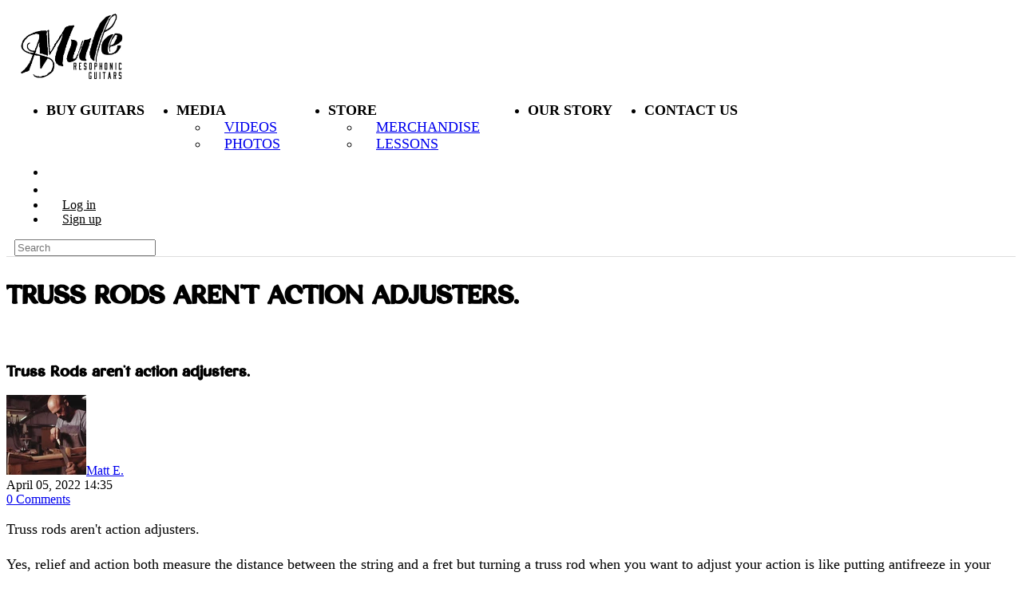

--- FILE ---
content_type: text/html; charset=utf-8
request_url: https://www.muleresophonic.com/articles/2015962-truss-rods-aren-t-action-adjusters
body_size: 8611
content:
<!DOCTYPE html>
<html lang="en" data-theme="51" data-theme-style="light" data-page-template="23">
<head>
  <title>Truss Rods aren't action adjusters. - Mule Resophonic Guitars</title>
    <meta charset="utf-8">
<meta name="viewport" content="width=device-width, initial-scale=1, maximum-scale=1, user-scalable=no">
<meta name="description" content="Handmade Steel Custom Resonator Guitars">
    <link rel="dns-prefetch" href="https://cdn.connectsites.net" /><link rel="preconnect" href="https://cdn.connectsites.net" /><link rel="dns-prefetch" href="https://cdn-assets.connectsites.net" /><link rel="preconnect" href="https://cdn-assets.connectsites.net" />
    <link rel="shortcut icon" href="https://cdn.connectsites.net/user_files/mule/site_assets/000/031/621/original.png?1551894195">
    
    <script src="https://cdn-assets.connectsites.net/assets/vendor-5882bb09a46e6fb47e3753a6e9d0dfc71b5d57477cd28c1570c15389b4995aee.js"></script>
    <script src="https://cdn-assets.connectsites.net/assets/application-51d76d7cc906a74ba2ede464d6478c49520c69f95fb9f5beeb28591f9e052868.js"></script>
    <script src="https://cdn-assets.connectsites.net/assets/header_scroll-ecc59113656b12a693f094afe2bcd8a78cb81d015d385eb678bf88678b0f45cd.js"></script>
    
    <link rel="stylesheet" media="all" href="https://cdn-assets.connectsites.net/assets/vendor-5b5792e32cb3c666b0a9b8652d42be31d115ef8611d489aaefd9924bf953b807.css" />
    <link rel="stylesheet" media="all" href="https://cdn-assets.connectsites.net/assets/application-0496898c76e16d62788e67c4b45bf6e6e8ce80ae947e0008ce4770a84025fb27.css" />
    <link rel="stylesheet" media="all" href="https://cdn-assets.connectsites.net/assets/layout-dfd483cb0210b6f990c7acfac23f770f6127d9d4c007c77ecea446a3b6f05db3.css" />
    <link rel="stylesheet" media="all" href="/themes/51-mule-dev-design.css?v=1737383690_0" data-theme-id="51" />
    
    
    

    <script type='text/javascript'>var tinymce_init = { cache_suffix : "?v=4.7.4-2021101301", menubar : false, statusbar : false, toolbar_items_size : "small", relative_urls : false, convert_urls : false, convert_fonts_to_spans : true, toolbar1 : "bold,italic,underline,|,forecolor,|,bullist,numlist,|,link,growimage,smileys", content_css : "https://cdn-assets.connectsites.net/assets/bootstrap-6bae69a38da1616faef64e5a4aff73ae83471145f182374bc67210c86a355352.css,https://cdn-assets.connectsites.net/assets/grow_bootstrap-c758ada7d94d797c53abd23ffa7da7dea696380d3894ccf44a3d1ef993a675c6.css,https://cdn-assets.connectsites.net/assets/common-4d17261a59798de4161323799f7275e3c4f09aa94484e0d6c31ccbe28dc55f89.css", invalid_elements : "script,iframe,embed,object,div", end_container_on_empty_block : true, mentions : {source: function(query, process, delimiter) { return GROW.mention.source(query, process, delimiter) }, items: 30, insert: function(item) { return GROW.mention.insert(item) }, queryBy: 'display_name', render: function(item) { return GROW.mention.render(item) }, renderDropdown: function(item) { return GROW.mention.renderDropdown(item) }}, browser_spellcheck : true, branding : false, smileys : [[{"shortcut":null,"url":"https://cdn.connectsites.net/static_assets/tinymce/plugins/smileys/img/smiley-cool.gif","title":"cool"},{"shortcut":null,"url":"https://cdn.connectsites.net/static_assets/tinymce/plugins/smileys/img/smiley-cry.gif","title":"cry"},{"shortcut":null,"url":"https://cdn.connectsites.net/static_assets/tinymce/plugins/smileys/img/smiley-embarassed.gif","title":"embarassed"},{"shortcut":null,"url":"https://cdn.connectsites.net/static_assets/tinymce/plugins/smileys/img/smiley-foot-in-mouth.gif","title":"foot-in-mouth"}],[{"shortcut":null,"url":"https://cdn.connectsites.net/static_assets/tinymce/plugins/smileys/img/smiley-frown.gif","title":"frown"},{"shortcut":null,"url":"https://cdn.connectsites.net/static_assets/tinymce/plugins/smileys/img/smiley-innocent.gif","title":"innocent"},{"shortcut":null,"url":"https://cdn.connectsites.net/static_assets/tinymce/plugins/smileys/img/smiley-kiss.gif","title":"kiss"},{"shortcut":null,"url":"https://cdn.connectsites.net/static_assets/tinymce/plugins/smileys/img/smiley-laughing.gif","title":"laughing"}],[{"shortcut":null,"url":"https://cdn.connectsites.net/static_assets/tinymce/plugins/smileys/img/smiley-money-mouth.gif","title":"money-mouth"},{"shortcut":null,"url":"https://cdn.connectsites.net/static_assets/tinymce/plugins/smileys/img/smiley-sealed.gif","title":"sealed"},{"shortcut":null,"url":"https://cdn.connectsites.net/static_assets/tinymce/plugins/smileys/img/smiley-smile.gif","title":"smile"},{"shortcut":null,"url":"https://cdn.connectsites.net/static_assets/tinymce/plugins/smileys/img/smiley-surprised.gif","title":"surprised"}],[{"shortcut":null,"url":"https://cdn.connectsites.net/static_assets/tinymce/plugins/smileys/img/smiley-tongue-out.gif","title":"tongue-out"},{"shortcut":null,"url":"https://cdn.connectsites.net/static_assets/tinymce/plugins/smileys/img/smiley-undecided.gif","title":"undecided"},{"shortcut":null,"url":"https://cdn.connectsites.net/static_assets/tinymce/plugins/smileys/img/smiley-wink.gif","title":"wink"},{"shortcut":null,"url":"https://cdn.connectsites.net/static_assets/tinymce/plugins/smileys/img/smiley-yell.gif","title":"yell"}]] };tinymce_init.mode = 'specific_textareas';
        tinymce_init.editor_selector = 'mceEditor';
        tinymce_init.plugins = 'advlist,autolink,lists,link,growimage,nonbreaking,paste,autoresize,smileys,mention';</script>    <link rel="stylesheet" media="screen" href="https://cdn.connectsites.net/static_assets/leaflet/leaflet.css" />
<link rel="stylesheet" media="screen" href="https://cdn.connectsites.net/static_assets/leaflet/markercluster/dist/MarkerCluster.css" />
<link rel="stylesheet" media="screen" href="https://cdn.connectsites.net/static_assets/leaflet/markercluster/dist/MarkerCluster.Default.css" /><script src="https://cdn.connectsites.net/static_assets/leaflet/leaflet.js"></script>
<script src="https://cdn.connectsites.net/static_assets/leaflet/markercluster/dist/leaflet.markercluster.js"></script>
    

  
  <meta name="csrf-param" content="authenticity_token" />
<meta name="csrf-token" content="i3dUJ6TvQgUNDYbsFgCmH3Oes1OZIk+6LOWDtre8Lf56BKFeumiYYv1njUHzguq7DJZ42TfsCioqofevgimvvA==" />
  

    <meta property="og:title" content="Truss Rods aren&#39;t action adjusters. " />
<meta property="og:type" content="article" />
<meta property="og:url" content="https://www.muleresophonic.com/articles/2015962-truss-rods-aren-t-action-adjusters" />
<meta property="og:image" content="https://cdn.connectsites.net/static_assets/images/default_original_article_image.png?height=1200&width=1200" />
<meta property="og:description" content="Truss rods aren&amp;#39;t action adjusters.  
Yes, relief and action both measure the distance between the string and a fret but turning a truss rod w..." />
<meta property="og:site_name" content="Mule Resophonic Guitars" />
<meta name="twitter:card" content="summary_large_image" />

  
  
</head>


<body id="articles_page" class="public articles_page show mule rewardmusic dynamic-templates theme-51 page-template-23 integrated-user-bar layout_application guest article_truss-rods-aren-t-action-adjusters">
  

  

  

  <div id="outside_header" class="page-template-area" data-title="Outside Header"></div>

  <div id="wrapper" class="page-width-contained page-layout-full header-layout-nav-right page-content-layout-full footer-layout-stacked">
    <header id="site_header" class="page-template-area" data-title="Site Header"><div class="page-template-area-content"><div id="site_logo" class="page-container">
  <a href="/"><img class="logo" alt="Mule Resophonic Guitars" src="https://cdn.connectsites.net/user_files/mule/site_assets/000/047/541/original.png?1683577034&amp;height=640&amp;width=640" /></a>
</div>
<div id="site_nav" class="navbar">
  <div class="navbar-inner">
    <a class="btn btn-navbar" data-toggle="collapse" data-target=".menu_container">
      <span class="icon-bar"></span>
      <span class="icon-bar"></span>
      <span class="icon-bar"></span>
    </a>
    <div class="nav-collapse collapse menu_container page-container">

      <ul id="main-redesign_menu" class="nav nav-pills main-redesign_menu"><li data-menu="22720" class="menu_item_22720"><a title="" href="/products?categories=guitar"><span class="menu_item_display_name">Buy Guitars</span></a></li><li data-menu="22739" class="menu_item_22739 dropdown" name="Media" menu_class="dropdown-menu"><a target="" title="" class="" data-toggle="dropdown" href="#">Media <span class="caret"></span></a><ul class="dropdown-menu" role="menu"><li data-menu="22721" class="menu_item_22721"><a title="" href="/videos"><span class="menu_item_display_name">Videos</span></a></li><li data-menu="22722" class="menu_item_22722"><a title="" href="/photo_albums?content_filter=popular"><span class="menu_item_display_name">Photos</span></a></li></ul></li><li data-menu="22723" class="menu_item_22723 dropdown" name="Store" menu_class="dropdown-menu"><a target="" title="" class="" data-toggle="dropdown" href="#">Store <span class="caret"></span></a><ul class="dropdown-menu" role="menu"><li data-menu="22724" class="menu_item_22724"><a title="" href="/products?categories=merch"><span class="menu_item_display_name">Merchandise</span></a></li><li data-menu="22725" class="menu_item_22725"><a title="" href="/products?categories=lessons"><span class="menu_item_display_name">Lessons</span></a></li></ul></li><li data-menu="22726" class="menu_item_22726"><a title="" data-content-type="Page" data-content-id="1972510" href="/pages/new-start-here"><span class="menu_item_display_name">Our Story</span></a></li><li data-menu="25164" class="menu_item_25164"><a title="" data-content-type="Form" data-content-id="1963546" href="/forms/contact"><span class="menu_item_display_name">Contact Us</span></a></li></ul>
    </div>
  </div>
</div>


  <div id="integrated_user_bar">
    <ul id="user_bar" class="nav">
        <li class="user_cart"></li>
      <li class="user-bar-site-search"><a class="search-toggle" href="#"><i class="fa fa-search" aria-hidden="true"></i></a></li>
      <li class="user_bar_login"><a title="Log in to Mule Resophonic Guitars." rel="nofollow" href="/login"><i class="fa fa-sign-in" aria-hidden="true"></i> <span>Log in</span></a></li>
      <li class="user_bar_signup"><a title="Sign up to Mule Resophonic Guitars." rel="nofollow" href="/signup"><i class="fa fa-user" aria-hidden="true"></i> <span>Sign up</span></a></li>

</ul>

    <div id="site_search" class="search">
  <form class="navbar-search" action="/search" accept-charset="UTF-8" method="get"><input name="utf8" type="hidden" value="&#x2713;" />
    <input type="text" name="q" id="q" class="input-medium search-query" placeholder="Search" maxlength="120" />
</form>    <a class="search-toggle" href="#"><i class="fa fa-times" aria-hidden="true"></i></a>
</div>

  </div>
</div></header>

    <div id="page_header" class="page-template-area" data-title="Page Header"></div>
    <div id="page_content" class="page-template-area" data-title="Page Content"><div class="page-template-area-content">
      <div id="page_title" class="page-template-area" data-title="Page Title"><div class="page-template-area-content">
        <h3 class="page-title">Truss Rods aren&#39;t action adjusters. </h2>
        <div class="page-action"></div>
</div></div>
        <div id="page_navigation" class="page-template-area" data-title="Page Navigation"></div>

      <div id="page_navigation_alt" class="page-template-area" data-title="Page Navigation Alt"></div>
      <div id="content_header" class="page-template-area" data-title="Content Header"></div>
      <div id="content" class="page-template-area" data-title="Content" role="main"><div class="page-template-area-content">
        








<div class="article content-show" id="article_2015962">
  <div id="content_body_header" class="page-template-area" data-title="Content Body Header"></div>

  <h3 class="heading">Truss Rods aren&#39;t action adjusters. </h3>
  

    <div class="content-header-details content-details-row">
      <div class="byline"><img alt="Matt E." class="img-rounded media-object" src="https://cdn.connectsites.net/user_files/mule/profile_photos/007/244/016/original.jpg?1552334338&amp;aspect_ratio=1%3A1&amp;height=100&amp;width=100" loading="lazy" /><a class="user_6925481 quickviewable" href="https://www.muleresophonic.com/users/6925481">Matt E.</a></div>

    <div class="content-details">
      <div class="datestamp smaller-details"><i class="fa fa-calendar" aria-hidden="true"></i> <time datetime="2022-04-05T14:35:00Z" data-format="datetime_at" class="datetime datetime_at">April 05, 2022 14:35</time></div>


      <div class="comments-count item-count smaller-details" data-count="0"><i class="fa fa-comment" aria-hidden="true"></i> <a href="#comments">0 Comments</a></div>

      <div class="content-categories smaller-details"></div>
    </div>

    <div class="content-manage" data-content-type="Article" data-content-id="2015962"><div class="dropdown"><a class="dropdown-toggle" data-toggle="dropdown" href="#"><i class="fa fa-ellipsis-h" aria-hidden="true"></i> <span class="caret"></span></a><ul class="dropdown-menu "></ul></div></div>
  </div>



  <div class="content-primary-media"><figure><div class="content-image"></div></figure></div>

  <div class="content-body"><p>Truss rods aren't action adjusters.&nbsp;&nbsp;</p>
<p>Yes, relief and action both measure the distance between the string and a fret but turning a truss rod when you want to adjust your action is like putting antifreeze in your engine because they are both liquid.</p>
<p>You might feel triggered. Take a breath.&nbsp; Because there's more.&nbsp; Most likely your trusty neighborhood guitar tech misunderstands this. If you want you action raised or lowered and he sets it on his bench and breaks out a trusty 4mm gently grab the guitar, put it in its case and find another repair person.&nbsp;</p>
<p>Relief is the amount of curve in the neck when the first fret is capo'd, the string is pressed at the 12th fret and the relief is MEASURED at the 6th with a set of feeler gauges. It. Must. Be. Measured.&nbsp; This setting is typically around .008. If you start adjusting things without measuring you have no idea whats actually occuring.&nbsp; You cant eyeball this, its too fine a measurement.&nbsp; Our rods adjust opposite of normal, like resos of old, because we need a shorter truss rod slot. Although rare, we aren't the exception.&nbsp; When repair guys are measuring as they go they know what the neck is doing and see this.&nbsp;</p>
<p>If a repair guy cranks on a truss rod and isn't aware the neck is moving the opposite direction, well that just proves that this measurement cant be eyeballed eh? Sometimes when the truss rod is at the max they will finally measure it, find there's "way too much relief" and because they've maxed out the rod there's nothing more that can be done.&nbsp; Except all that relief came from them, the neck is fine, and they've created a freaked out customer.&nbsp;</p>
<p>The relief can usually only be adjusted around another .008 of an inch.That's the thickness of three sheets of paper.&nbsp; And thats at the 6th fret. Because you are curving the neck that measurement gets smaller the further away from the 6th fret you go.&nbsp; &nbsp;So even if you were incorrectly adjusting a truss rod to raise or lower the action, it wont adjust anywhere close to the minimum adjustment of 1/64", which is .016.&nbsp;&nbsp;</p>
<p>To adjust the action of the guitar you have to adjust it at the saddle. ALWAYS.&nbsp; This adjusts the action in a straight line across the whole fingerboard.&nbsp; The "quick fix" of turning a truss rod isn't a fix at all and it's just a way to avoid the work of doing it right.&nbsp;</p>
<p></p>
<p>Here's a video:&nbsp;<a href="https://youtu.be/SAgI1MC2Cqs">https://youtu.be/SAgI1MC2Cqs</a></p>
<p>-Matt</p>
<p></p>

<div class="content-details-inline"></div>

</div>

    <div class="content-footer-details content-details-row">
    <div class="content-details">
          <div id="votes_for_2015962" class="content_votes">
      <div class="vote_form btn-group" data-vote-identifier="Article:2015962"><a class="like btn btn-mini" data-remote="true" rel="nofollow" data-method="post" href="/votes?vote=1&amp;voteable_id=2015962&amp;voteable_type=Article"><i class="fa fa-thumbs-up" aria-hidden="true"></i> Like <span class="vote_count">(1)</span></a><a class="dislike btn btn-mini" data-remote="true" rel="nofollow" data-method="post" href="/votes?vote=0&amp;voteable_id=2015962&amp;voteable_type=Article"><i class="fa fa-thumbs-down" aria-hidden="true"></i> Dislike <span class="vote_count">(0)</span></a></div>
    </div>

      <div class="content-tags smaller-details"></div>
    </div>

    <div class="content-share">
          <div class="btn-group subscribe_icon" id="subscribe_to_2015962"><a class="btn btn-small dropdown-toggle" data-toggle="dropdown" href="#">Follow <span class="caret"></span></a><ul class="dropdown-menu "><li><a title="Truss Rods aren&#39;t action adjusters. " data-remote="true" rel="nofollow" data-method="post" href="/subscriptions?content_id=2015962&amp;subscribable_id=2015962&amp;subscribable_type=Article">Article</a></li><li class="dropdown-header" role="presentation">Posted by:</li><li><a title="Matt E." data-remote="true" rel="nofollow" data-method="post" href="/subscriptions?content_id=2015962&amp;subscribable_id=6925481&amp;subscribable_type=User">Matt E.</a></li><li class="divider users_only"></li><li class="users_only"><a href="/account/subscriptions">Manage Content Notifications</a></li></ul></div>

      &nbsp;<a data-share-page="true" data-content-title="Truss Rods aren&#39;t action adjusters. " data-content-type="Article" data-content-id="2015962" class="btn btn-small btn-danger" href="#"><i class="fa fa-share" aria-hidden="true"></i> Share</a>

    </div>
  </div>




<div id="content_body_footer" class="page-template-area" data-title="Content Body Footer"></div>

<div class="content-comments">
<div class="above_comments">
  
  <div class="clearfix"></div>
</div>

<a name="comments"></a>

<div id="" class="panel boxed comments_box">
  <div class="panel-heading boxed-header clearfix">
    <div class="header pull-left"><i class="fa fa-comment" aria-hidden="true"></i> Comments</div>
    <div class="actions pull-right"></div>
  </div>
  <div class="boxed-content row-fluid">
    
  <div id="comment_form" class="comment_form">
    <div class="well well-small">In an attempt to reduce spam, comments on content older than one year cannot be posted.</div>
</div>



    <div id="article_comments" class="comments">
      
    </div>

  </div>
  <div class="boxed-footer">
    <div class="links pull-right">

      
    </div>
    <div class="clearfix"></div>
  </div>
</div>
</div>




</div>


</div></div>      <div id="content_footer" class="page-template-area" data-title="Content Footer"></div>

      <div id="profile_header" class="page-template-area" data-title="Profile Header"></div>
      <aside id="sidebar" class="page-template-area" data-title="Sidebar"><div class="page-template-area-content"><div class="panel boxed"><div class="panel-heading boxed-header">Related News</div><div class="panel-content boxed-content"><div class="content-collection content-layout layout-column-grid content-item-list" data-page-template="related-content" data-collection-options="{&quot;content_type&quot;:[&quot;Article&quot;],&quot;limit&quot;:4,&quot;max_pages&quot;:false,&quot;similar_content&quot;:&quot;Article_2015962&quot;,&quot;where&quot;:{&quot;site_id&quot;:1535,&quot;searchable&quot;:true,&quot;created_at&quot;:{&quot;gt&quot;:&quot;2025-01-24T01:06:21.655Z&quot;}},&quot;where_not&quot;:{}}"><div class="content-items-wrapper"><div class="content-items">  <div class="article content-item" data-content-type="Article" data-content-id="2020135" data-content-type-title="Article" data-created-at="2025-12-26T19:49:00Z" data-updated-at="2026-01-02T14:58:07Z" data-permalink="christmas-raffle-guitar-winner" id="article_2020135">
    <div class="content-image"><a href="/articles/2020135-christmas-raffle-guitar-winner"><img alt="Christmas Raffle Guitar Winner" loading="lazy" src="https://cdn.connectsites.net/user_files/mule/articles/002/020/135/original.jpeg?1766778570&amp;height=640&amp;width=640" /></a></div>

    <div class="content-body">
      <h4 class="heading"><a href="/articles/2020135-christmas-raffle-guitar-winner">Christmas Raffle Guitar Winner</a></h4>
      

      <div class="byline"><img alt="Matt E." class="img-rounded media-object" src="https://cdn.connectsites.net/user_files/mule/profile_photos/007/244/016/original.jpg?1552334338&amp;aspect_ratio=1%3A1&amp;height=100&amp;width=100" loading="lazy" /><a class="user_6925481 quickviewable" href="https://www.muleresophonic.com/users/6925481">Matt E.</a></div>


        

      <div class="datestamp smaller-details"><time datetime="2025-12-26T19:49:00Z" data-format="timeago" class="datetime timeago">December 26, 2025 19:49</time></div>







      


        <div class="comments-count item-count smaller-details" data-count="3"><i class="fa fa-comment" aria-hidden="true"></i> <a href="/articles/2020135-christmas-raffle-guitar-winner#comments">3 Comments</a></div>

      



        <div class="summary">Michael Foust is the winner of the raffle!
Y’all raised over $30,000 for Gateway to Recovery. Thanks to everyone who participated. <br><br>
https://youtu.be/glDepmZAa3A?si=tIeUH8pomwvmqaUm

matt...</div>
        <a class="read-more" href="/articles/2020135-christmas-raffle-guitar-winner">Read more</a>


      
    </div>

    <div class="content-manage" data-content-type="Article" data-content-id="2020135"><div class="dropdown"><a class="dropdown-toggle" data-toggle="dropdown" href="#"><i class="fa fa-ellipsis-h" aria-hidden="true"></i> <span class="caret"></span></a><ul class="dropdown-menu "></ul></div></div>
</div>  <div class="article content-item" data-content-type="Article" data-content-id="2020182" data-content-type-title="Article" data-created-at="2026-01-21T14:38:00Z" data-permalink="namm" id="article_2020182">
    <div class="content-image"></div>

    <div class="content-body">
      <h4 class="heading"><a href="/articles/2020182-namm">NAMM</a></h4>
      

      <div class="byline"><img alt="Matt E." class="img-rounded media-object" src="https://cdn.connectsites.net/user_files/mule/profile_photos/007/244/016/original.jpg?1552334338&amp;aspect_ratio=1%3A1&amp;height=100&amp;width=100" loading="lazy" /><a class="user_6925481 quickviewable" href="https://www.muleresophonic.com/users/6925481">Matt E.</a></div>


        

      <div class="datestamp smaller-details"><time datetime="2026-01-21T14:38:00Z" data-format="timeago" class="datetime timeago">January 21, 2026 14:38</time></div>







      


        <div class="comments-count item-count smaller-details" data-count="0"><i class="fa fa-comment" aria-hidden="true"></i> <a href="/articles/2020182-namm#comments">0 Comments</a></div>

      



        <div class="summary">It’s always an adventure getting to the NAMM show but we’re here, the crate is here, and we are ready to set up. <br><br>
Come say hi. <br><br>
https://youtube.com/shorts/xqsdbKPl2i0?si=b9UPzn81-y4HhkBO...</div>
        <a class="read-more" href="/articles/2020182-namm">Read more</a>


      
    </div>

    <div class="content-manage" data-content-type="Article" data-content-id="2020182"><div class="dropdown"><a class="dropdown-toggle" data-toggle="dropdown" href="#"><i class="fa fa-ellipsis-h" aria-hidden="true"></i> <span class="caret"></span></a><ul class="dropdown-menu "></ul></div></div>
</div>  <div class="article content-item" data-content-type="Article" data-content-id="2019727" data-content-type-title="Article" data-created-at="2025-07-25T11:02:00Z" data-updated-at="2025-08-24T14:14:27Z" data-permalink="the-guys" id="article_2019727">
    <div class="content-image"><a href="/articles/2019727-the-guys"><img alt="The Guys" loading="lazy" src="https://cdn.connectsites.net/user_files/mule/articles/002/019/727/original.jpeg?1753441377&amp;height=640&amp;width=640" /></a></div>

    <div class="content-body">
      <h4 class="heading"><a href="/articles/2019727-the-guys">The Guys</a></h4>
      

      <div class="byline"><img alt="Matt E." class="img-rounded media-object" src="https://cdn.connectsites.net/user_files/mule/profile_photos/007/244/016/original.jpg?1552334338&amp;aspect_ratio=1%3A1&amp;height=100&amp;width=100" loading="lazy" /><a class="user_6925481 quickviewable" href="https://www.muleresophonic.com/users/6925481">Matt E.</a></div>


        

      <div class="datestamp smaller-details"><time datetime="2025-07-25T11:02:00Z" data-format="timeago" class="datetime timeago">July 25, 2025 11:02</time></div>







      


        <div class="comments-count item-count smaller-details" data-count="2"><i class="fa fa-comment" aria-hidden="true"></i> <a href="/articles/2019727-the-guys#comments">2 Comments</a></div>

      



        <div class="summary">
The question “is handmade stuff better than factory made stuff?” is an overly simplified question. What does “handmade” or “better” mean?
Leaving it at questions like that keeps the questions about “stuff” when buying from...</div>
        <a class="read-more" href="/articles/2019727-the-guys">Read more</a>


      
    </div>

    <div class="content-manage" data-content-type="Article" data-content-id="2019727"><div class="dropdown"><a class="dropdown-toggle" data-toggle="dropdown" href="#"><i class="fa fa-ellipsis-h" aria-hidden="true"></i> <span class="caret"></span></a><ul class="dropdown-menu "></ul></div></div>
</div>  <div class="article content-item" data-content-type="Article" data-content-id="2019935" data-content-type-title="Article" data-created-at="2025-09-27T12:38:00Z" data-updated-at="2025-10-06T12:56:30Z" data-permalink="facing-the-same-direction" id="article_2019935">
    <div class="content-image"><a href="/articles/2019935-facing-the-same-direction"><img alt="Facing the same direction" loading="lazy" src="https://cdn.connectsites.net/user_files/mule/articles/002/019/935/original.jpeg?1758976699&amp;height=640&amp;width=640" /></a></div>

    <div class="content-body">
      <h4 class="heading"><a href="/articles/2019935-facing-the-same-direction">Facing the same direction</a></h4>
      

      <div class="byline"><img alt="Matt E." class="img-rounded media-object" src="https://cdn.connectsites.net/user_files/mule/profile_photos/007/244/016/original.jpg?1552334338&amp;aspect_ratio=1%3A1&amp;height=100&amp;width=100" loading="lazy" /><a class="user_6925481 quickviewable" href="https://www.muleresophonic.com/users/6925481">Matt E.</a></div>


        

      <div class="datestamp smaller-details"><time datetime="2025-09-27T12:38:00Z" data-format="timeago" class="datetime timeago">September 27, 2025 12:38</time></div>







      


        <div class="comments-count item-count smaller-details" data-count="1"><i class="fa fa-comment" aria-hidden="true"></i> <a href="/articles/2019935-facing-the-same-direction#comments">1 Comment</a></div>

      



        <div class="summary">

I was asked in a survey if I thought “handmade guitars are better than mass produced ones”. I said no - hard working people make both. The conversation is preoccupied with the ‘thing’ when it’s really trying to describe...</div>
        <a class="read-more" href="/articles/2019935-facing-the-same-direction">Read more</a>


      
    </div>

    <div class="content-manage" data-content-type="Article" data-content-id="2019935"><div class="dropdown"><a class="dropdown-toggle" data-toggle="dropdown" href="#"><i class="fa fa-ellipsis-h" aria-hidden="true"></i> <span class="caret"></span></a><ul class="dropdown-menu "></ul></div></div>
</div></div></div></div><div class="clearfix"></div></div></div></div></aside>
      <aside id="sidebar_alt" class="page-template-area" data-title="Sidebar Alt"></aside>
</div></div>    <div id="page_footer" class="page-template-area" data-title="Page Footer"></div>

    <footer id="site_footer" class="page-template-area" data-title="Site Footer"><div class="page-template-area-content"><div id="template_section_page_module_3824" class="template-section"><div class="template-section-content">
</div></div>  <div class="footer-row">
    <div class="row-fluid">
  <div id="copyright">
    <div class="copyright_links">
      <a href="/terms_of_use">Terms of Use</a> -
      <a href="/privacy_policy">Privacy Policy</a>
      
       - <a href="mailto:muleresonators@gmail.com">Contact Support</a>
         - <a href="https://www.rewardmusic.com/content-takedown">Copyright Infringement</a>
    </div>
    <div class="clearfix"></div>

    <div class="copyright_date">
      &copy; 2026 Mule Resophonic Guitars
    </div>
  </div>

  

</div>

    
  </div>


</div></footer>
  </div>

  <div id="outside_footer" class="page-template-area" data-title="Outside Footer"></div>

  <div class="bottom-info-area">
    <div id="signup_bar" class="banner alert-block fade in">
  <a class="close" data-dismiss="alert">&#215;</a>

  <div class="signup-form-area">
  <form class="simple_form form-inline-placeholders user-signup" novalidate="novalidate" id="new_user" action="/users" accept-charset="UTF-8" data-remote="true" method="post"><input name="utf8" type="hidden" value="&#x2713;" />    <input type="hidden" name="signup_from" id="signup_from" value="signup_bar" />
    <div class="control-group hidden user_signup_type"><div class="controls"><input class="hidden" type="hidden" value="email" name="user[signup_type]" id="user_signup_type" /></div></div>
    <div class="control-group hidden user_create_member_profile"><div class="controls"><input class="hidden" type="hidden" value="false" name="user[create_member_profile]" id="user_create_member_profile" /></div></div>

    <div class="banner-details">
      <div class="message">
        <h4><a title="Sign up to Mule Resophonic Guitars." rel="nofollow" href="/signup">Sign Up</a></h4>
        <p class="learn-more">Get the latest updates and more.</p>

        
        
      </div>

      <div class="form-input">
        <div class="control-group email required user_email"><label class="email required control-label" for="user_email"><abbr title="required">*</abbr> Email</label><div class="controls"><input class="string email required" required="required" aria-required="true" placeholder="Email" type="email" name="user[email]" id="user_email" /></div></div>
        <a title="Sign up to Mule Resophonic Guitars." rel="nofollow" data-pass-email="true" href="/signup">Become a site community member</a>
      </div>

      <div class="banner-actions">
        <input type="submit" name="commit" value="Sign Up" class="btn btn-primary" data-disable-with="Sign Up" /><div class="spinner" id="signup_spinner" style="display: none;"><i class="fa fa fa-circle-o-notch fa-spin fa-lg fa-fw" aria-hidden="true"></i></div>

        <p class="notice">By clicking Continue, you agree to our <a target="_blank" href="/terms_of_use">Terms of Use</a> and <a target="_blank" href="/privacy_policy">Privacy Policy</a>.</p>
      </div>
    </div>
</form>  </div>
</div>
    <div id="tracking_banner" class="alert-block fade in">
  <a class="close" data-dismiss="alert">&#215;</a>

  <h4>Notice</h4>

  <div class="banner-details">
    <div class="message">
        Our site uses cookies to enhance your experience and understand how you use our site. By continuing to browse this site, you agree to our use of cookies.
      <a href="/privacy_policy">Privacy Policy</a>
    </div>

  </div>
</div>
    </div>



<div class="flash-messages"></div>

  




<script type="text/javascript">
    $('.owner_only, .users_only, .delete, .moderator_only').remove();
    $('.hide_user_only').hide();
</script>

    <script type="text/javascript">
      $(function() {
        $.getScript('//www.rewardmusic.com/site_network_login.js?site_id=1535');
      });
    </script>






<script type="text/javascript">
  $(function() {
    GROW.datetime.time_zone('+0000');
    GROW.country.init("US");
  });

  GROW.current_view = {};
  GROW.current_visit = {};

  GROW.captcha.load = true;

  GROW.current_visitor = {"created_at":"2026-01-24T23:44:36.438Z","updated_at":"2026-01-24T23:44:36.438Z","site_id":1535,"user_id":null,"current_visit_id":null,"current_visit_at":"2026-01-24T23:44:36.438Z","last_visit_id":null,"last_visit_at":"2026-01-24T23:44:36.438Z","id":"c0ec41cf-f985-43a8-b4c4-9c55caa949b4"};

  GROW.page_resource = { content_type: 'Article', content_id: 2015962, title: 'Truss Rods aren&#39;t action adjusters. ' };

  GROW.page_template = { id: '23' };

  GROW.content.new_label_start_date = "2026-01-24T23:44:36.438Z";GROW.content.updated_label_start_date = "2026-01-24T23:44:36.438Z";
</script>


</body>
</html>


--- FILE ---
content_type: text/css; charset=utf-8
request_url: https://www.muleresophonic.com/themes/51-mule-dev-design.css?v=1737383690_0
body_size: 5948
content:
  

  :root {
    --primary-color: rgba(179, 151, 79, 1);
--border-radius: 0;
--site-text-color: rgba(0, 0, 0, 1);
--link-color: rgba(156, 129, 70, 1);
--link-hover-color: rgba(196, 166, 68, 1);
--header-background-color: rgba(255, 255, 255, 1);

    --site-logo: url(https://cdn.connectsites.net/user_files/mule/site_assets/000/047/541/original.png?1683577034);
    
    --profile-photo-radius: 50%;
    --content-image-radius: 0px;
    
  }

  
  
  


  .panel {
    border: 0;
    box-shadow: none;

    --panel-header-background-color: transparent;
    --panel-footer-background-color: transparent;
    --panel-border-size: 2px;
  }

  .btn-primary {
    color: #fff;
    border-color: var(--primary-color);
    background-color: var(--primary-color);
  }
  .btn-secondary {
    color: #fff;
    border-color: var(--secondary-color);
    background-color: var(--secondary-color);
  }
  .btn-success {
    color: #fff;
    border-color: #28a745;
    background-color: #28a745;
  }
  .btn-info {
    color: #fff;
    border-color: #17a2b8;
    background-color: #17a2b8;
  }
  .btn-warning {
    color: #212529;
    border-color: #ffc107;
    background-color: #ffc107;
  }
  .btn-danger {
    color: #fff;
    border-color: #dc3545;
    background-color: #dc3545;
  }
  .btn-inverse {
    color: #fff;
    border-color: #000;
    background-color: #000;
  }

  .btn {
    background-image: none;
    -webkit-box-shadow: none;
    -moz-box-shadow: none;
    box-shadow: none;
    transition: color .15s ease-in-out,background-color .15s ease-in-out,border-color .15s ease-in-out,box-shadow .15s ease-in-out;


    border-color: transparent !important;
  }


  @font-face{font-family:'Open Sans';font-style:normal;font-weight:400;font-stretch:normal;src:url(https://cdn.connectsites.net/static_assets/fonts/Open_Sans/OpenSans-Regular.ttf) format("truetype")}@font-face{font-family:'Open Sans';font-style:normal;font-weight:500;font-stretch:normal;src:url(https://cdn.connectsites.net/static_assets/fonts/Open_Sans/OpenSans-Medium.ttf) format("truetype")}@font-face{font-family:'Open Sans';font-style:normal;font-weight:600;font-stretch:normal;src:url(https://cdn.connectsites.net/static_assets/fonts/Open_Sans/OpenSans-Regular.ttf) format("truetype")}@font-face{font-family:'Open Sans';font-style:normal;font-weight:700;font-stretch:normal;src:url(https://cdn.connectsites.net/static_assets/fonts/Open_Sans/OpenSans-Bold.ttf) format("truetype")}@font-face{font-family:'Open Sans';font-style:normal;font-weight:800;font-stretch:normal;src:url(https://cdn.connectsites.net/static_assets/fonts/Open_Sans/OpenSans-ExtraBold.ttf) format("truetype")}@font-face{font-family:'Workman';font-style:normal;font-weight:400;font-stretch:normal;src:url(https://cdn.connectsites.net/user_files/mule/site_assets/000/051/041/original.otf?1720031589)}@font-face{font-family:'Compass';font-style:normal;font-weight:400;font-stretch:normal;src:url(https://cdn.connectsites.net/user_files/mule/site_assets/000/051/044/original.otf?1720187225)}@font-face{font-family:'New Work';font-style:normal;font-weight:400;font-stretch:normal;src:url(https://cdn.connectsites.net/user_files/mule/site_assets/000/051/043/original.otf?1720187219)}@font-face{font-family:'Tay Bea';font-style:normal;font-weight:400;font-stretch:normal;src:url(https://cdn.connectsites.net/user_files/mule/site_assets/000/052/426/original.otf?1736971947)}@font-face{font-family:'Article Millenium';font-style:normal;font-weight:400;font-stretch:normal;src:url(https://cdn.connectsites.net/user_files/mule/site_assets/000/052/430/original.otf?1737129474)}.bottom-info-area{display:none}:root{--site-font-family: 'Article Millenium', Arial, sans-serif;--page-container-side-margin: 0;--panel-border-size: 0;--panel-border-radius: 0;--panel-background-color: transparent;--panel-margin-bottom: 0;--panel-border-color: var(--primary-color);--section-background-color: rgba(192, 158, 90, 0.15);--breadcrumb-background-color: var(--section-background-color)}*,:after,:before{box-sizing:border-box;-webkit-box-sizing:border-box;-moz-box-sizing:border-box;-webkit-font-smoothing:antialiased;-moz-font-smoothing:antialiased;-o-font-smoothing:antialiased;font-smoothing:antialiased;text-rendering:optimizeLegibility;outline:0}h1,h2,h3,h4,h5,h6{font-family:'Tay Bea', 'Open Sans', Arial, sans-serif}.panel{--panel-border-size: 3px}.panel .panel-heading{font-size:20px;line-height:1.1;text-transform:uppercase}.panel .panel-footer{margin:20px 0 0;text-transform:uppercase}.btn{border-radius:0 !important}.nav-pills>li>a{border-radius:0}.attachment-photos-list{margin-left:calc(50% - 50vw);margin-right:calc(50% - 50vw)}.attachment-photos-list a{display:block;border:8px solid #fff;margin:0px 4px}#content_body_header{margin-left:calc(50% - 50vw);margin-right:calc(50% - 50vw)}.content-filters .content-filters-nav .content-filters-desktop li.active,.content-filters .content-filters-nav .content-filters-desktop li:hover{border-bottom-width:4px}.feature-first.content-card .content-item:first-child .content-body,.feature-first.content-item-list .content-item:first-child .content-body{margin-left:20px}.user-profile-header{margin:20px 0 10px !important;padding:10px 0 !important}#site_background_video,.scroll-down-arrow{display:none}#main_page{--box-padding: 0}#main_page #page_title{display:none}#main_page #page_content>.page-template-area-content{padding-top:0;padding-bottom:0}#main_page #content .page-template-area-content{padding:0;margin:0}#main_page .panel{margin:30px 0}#main_page .panel .panel-heading{margin:0 0 25px;padding:0;border:0;background:none;font-size:26px;line-height:1.2;font-weight:700;text-transform:uppercase}@media screen and (max-width: 767px){#main_page .panel .panel-heading{font-size:20px;line-height:1.1}}#main_page .template-section-content>img{width:100%}#main_page #template_section_page_module_5153,#main_page #template_section_page_module_5152{margin-left:calc(50% - 50vw);margin-right:calc(50% - 50vw);background-color:var(--section-background-color);padding:10px 0}#main_page #template_section_page_module_5153 .template-section-content,#main_page #template_section_page_module_5152 .template-section-content{margin-left:auto;margin-right:auto;width:var(--page-container-width)}@media screen and (max-width: 767px){#main_page #template_section_page_module_5153 .template-section-content,#main_page #template_section_page_module_5152 .template-section-content{padding:0 1.2rem}}@media screen and (max-width: 767px){#main_page #template_section_page_module_5153 .content-manage,#main_page #template_section_page_module_5152 .content-manage{display:none}}@media screen and (max-width: 767px){#template_section_page_module_5151{margin-left:calc(50% - 50vw);margin-right:calc(50% - 50vw)}}#template_section_page_module_5151 #header-video{--background-wrapper-color: none;height:600px;height:55vw;max-height:650px}@media screen and (max-width: 767px){#template_section_page_module_5151 #header-video{height:200px;width:100%}}#template_section_page_module_5151 #header-video p{padding:0;margin:0}#template_section_page_module_5151 #header-video video{width:100%;height:auto}#template_section_page_module_5151 .content-embed a{--link-hover-color: transparent;position:absolute;display:block;width:140px;height:120px;bottom:0;left:0}#template_section_page_module_5151 .content-embed a:before{content:"\f01d";font-family:FontAwesome;-webkit-font-smoothing:antialiased;-moz-osx-font-smoothing:grayscale;font-size:4rem;opacity:0.8;color:var(--video-play-icon-color);pointer-events:none;position:absolute;left:25px;bottom:30px}@media screen and (max-width: 767px){#template_section_page_module_5151 .content-embed a:before{left:1px;bottom:13px}}#template_section_page_module_5151 .content-embed a>img{display:none}#template_section_menu_1781{padding:20px 15px;background-color:var(--section-background-color)}@media screen and (max-width: 768px){#template_section_menu_1781{padding:10px 0}}#template_section_menu_1781 .nav{display:flex;flex-wrap:nowrap;justify-content:center}#template_section_menu_1781 .nav>li{margin:6px}#template_section_menu_1781 .nav .menu-item_background-wrapper{height:180px}@media screen and (max-width: 1023px){#template_section_menu_1781 .nav{flex-wrap:wrap;margin:0 10px}#template_section_menu_1781 .nav>li{flex:1 1 40%}#template_section_menu_1781 .nav .menu_item_display_name{font-size:26px !important}}@media screen and (max-width: 767px){#template_section_menu_1781 .nav{margin:0}#template_section_menu_1781 .nav>li{margin:5px 0;flex:1 1 100%}}#template_section_menu_1781 .nav>li>a{padding:0;margin:0;display:block;position:relative;text-align:center}#template_section_menu_1781 .nav a:hover .menu-item_background-wrapper img{-webkit-transform:scale(1.1);-ms-transform:scale(1.1);transform:scale(1.1)}#template_section_menu_1781 .nav .menu-item_background-wrapper{overflow:hidden}#template_section_menu_1781 .nav .menu-item_background-wrapper:after{background:rgba(0,0,0,0.2);content:'';left:0;height:100%;position:absolute;-webkit-transition:.3s ease all;-o-transition:.3s ease all;transition:.3s ease all;top:0;width:100%;z-index:1}#template_section_menu_1781 .nav .menu-item_background-wrapper img{transition:.4s ease all}#template_section_menu_1781 .nav .menu_item_display_name{margin:0;padding:0 15%;position:absolute;left:50%;top:50%;-webkit-transform:translate(-50%, -50%);-ms-transform:translate(-50%, -50%);transform:translate(-50%, -50%);width:100%;z-index:2;font-size:28px;line-height:1.2;font-weight:700;color:#fff;margin:0;text-shadow:0 0 29px rgba(0,0,0,0.5);text-transform:uppercase}@media screen and (max-width: 768px){#template_section_menu_1781 .nav .menu_item_display_name{font-size:22px;line-height:1.2;font-weight:700}}#template_section_site_asset_ .template-section-content{display:block;position:static;height:500px;clip-path:inset(0)}@media screen and (max-width: 767px){#template_section_site_asset_ .template-section-content{height:400px}}#template_section_site_asset_ .template-section-content img{object-fit:cover;position:fixed;left:0;top:0;width:100%;height:100%;z-index:0}.scroll-columns{margin-left:calc(50% - 50vw);margin-right:calc(50% - 50vw);background-color:#f0efe2}.scroll-columns .scroll-columns_wrapper{display:flex;justify-content:center;padding:25px 35px;margin:0 auto;max-width:1435px}@media screen and (max-width: 767px){.scroll-columns{overflow-y:hidden;overflow-x:scroll;scroll-snap-type:x mandatory}.scroll-columns .scroll-columns_wrapper{width:1200px}.scroll-columns .scroll-column{scroll-snap-align:center}.scroll-columns .scroll-column_content{padding:0 25px !important}}.scroll-columns .scroll-column{flex:1}.scroll-columns .scroll-column:last-of-type .scroll-column_content:after{display:none}.scroll-columns .scroll-column_icon{margin:0 0 12px;text-align:center}.scroll-columns .scroll-column_content{padding:0 12%;position:relative;text-align:center;min-height:108px}.scroll-columns .scroll-column_content:after{background:#000;content:'';height:75%;right:0;margin-top:4px;position:absolute;top:50%;-webkit-transform:translateY(-50%);-ms-transform:translateY(-50%);transform:translateY(-50%);width:1px}.scroll-columns .scroll-column_header{margin:0 0 4px;display:inline-block;font-size:15px;font-weight:700;position:relative;text-transform:uppercase}.scroll-columns .scroll-column_details{font-size:14px;line-height:20px;margin:0}#site_header{border-bottom:1px solid #ddd;position:sticky;position:-webkit-sticky;top:var(--user-bar-height);z-index:1000}#site_header.nav-up{top:-200px}@media screen and (min-width: 1024px){#site_header>.page-template-area-content{max-width:1330px;padding:0px 10px 0 !important;margin:0 auto !important;grid-template-areas:"site_logo site_nav user_bar" !important;grid-template-columns:200px 1fr 200px !important}#site_header .nav>li>a{color:#000 !important;transition:.3s ease-in-out color}#site_header .nav>li>a:hover{color:var(--link-color) !important}#site_header #site_logo{margin:10px 0;padding:0}#site_header #site_logo img{width:145px}#site_header #site_nav{margin-left:0 !important}#site_header #site_nav .navbar-inner{min-height:auto}#site_header #site_nav .nav-collapse>ul{display:flex}#site_header #site_nav .nav-collapse>ul>li{padding:0 40px 0 0;float:none}#site_header #site_nav .nav-collapse>ul>li>a{padding:0;font-size:18px;line-height:1.2;font-weight:700;text-decoration:none;position:relative;text-transform:uppercase}#site_header #site_nav .nav-collapse>ul>li>a:after{background:var(--link-color);top:-10px;content:'';height:5px;left:0;position:absolute;width:0;-webkit-transition:.3s ease width;-o-transition:.3s ease width;transition:.3s ease width;z-index:2}#site_header #site_nav .nav-collapse>ul>li:hover>a:after,#site_header #site_nav .nav-collapse>ul>li.dropdown.open>a:after{width:100%}#site_header #site_nav .nav-collapse>ul>li.dropdown>a{white-space:nowrap}#site_header #site_nav .nav-collapse>ul>li .dropdown-menu{border-radius:0;text-transform:uppercase}#site_header #site_nav .nav-collapse>ul>li .dropdown-menu>li>a{padding:6px 20px;font-size:1.1em;font-weight:500}#site_header #site_nav .nav-collapse>ul>li .dropdown-large{width:100%;position:absolute;top:103px;left:0 !important;border:0;border-radius:0;box-shadow:none;padding:0}#site_header #site_nav .nav-collapse>ul>li .dropdown-large>li{flex:1;max-width:275px;margin:28px 0;padding:0 45px;position:relative}#site_header #site_nav .nav-collapse>ul>li .dropdown-large>li.dropdown-submenu:not(:last-child):after{background-color:#ddd;content:'';height:100%;position:absolute;right:0;top:0;width:1px}#site_header #site_nav .nav-collapse>ul>li .dropdown-large>li.dropdown-submenu>a{display:block;font-weight:900;font-size:15px;margin-bottom:20px;padding-bottom:12px;position:relative;text-decoration:none;text-transform:uppercase;background:none !important}#site_header #site_nav .nav-collapse>ul>li .dropdown-large>li.dropdown-submenu>a:before{background:var(--link-color);bottom:3px;content:'';height:3px;left:20px;position:absolute;width:40px}#site_header #site_nav .nav-collapse>ul>li .dropdown-large>li a{color:#000;font-size:14px;font-weight:400;line-height:1.15;margin:0 0 2px;display:block;-webkit-transition:.3s ease all;-o-transition:.3s ease all;transition:.3s ease all}#site_header #site_nav .nav-collapse>ul>li .dropdown-large>li a:hover{color:var(--link-color)}#site_header #site_nav .nav-collapse>ul .caret{color:#000;border-top-color:#000}#site_header #integrated_user_bar{margin-right:15px}#site_header #user_bar>li>a{padding-right:0;padding-left:20px}#site_header #user_bar>li>a img{width:40px !important;height:40px !important;max-height:none !important;border-radius:50%}#site_header #user_bar .user_bar_login a{border:0 !important}#site_header #user_bar .user_bar_signup a{background:none !important}#site_header #user_bar .user-bar-site-search a{font-size:20px !important}}@media screen and (max-width: 1023px){#site_header #template_section_menu_1740{display:none}#site_header .page-template-area-content{margin-top:0 !important;margin-bottom:0 !important;padding:8px 14px}#site_header #site_logo{margin-left:-4px}#site_header #site_logo img{max-width:105px}#site_header #site_nav{--navigation-link-color: #000}#site_header #site_nav .btn-navbar{right:8px;left:unset;z-index:100}#site_header #site_nav .nav-collapse>ul>li{border-bottom:1px solid #ccc}#site_header #site_nav .nav-collapse>ul>li>a{padding:14px 2px;font-size:16px;font-weight:700;text-transform:uppercase}#site_header #site_nav .nav-collapse .dropdown-menu{margin-bottom:20px}#site_header #site_nav .nav-collapse .dropdown-menu li>a{font-size:16px;font-weight:500;padding:8px 0;background:none !important;color:var(--navigation-link-color)}#site_header #site_nav .nav-collapse .dropdown-submenu>a{pointer-events:none}#site_header #site_nav .nav-collapse .dropdown-submenu>a:after{display:none}#site_header #user_bar{margin-right:55px}#site_header #user_bar>li>a{padding:5px 8px;color:#000}#site_header #user_bar>li>a:hover{color:var(--link-color)}#site_header #site_search{margin-top:3px;margin-right:55px}#site_header #site_search .search-query{width:160px !important}}@media screen and (min-width: 768px) and (max-width: 1023px){#site_header .page-template-area-content{padding:16px 20px}#site_header #site_logo{margin-left:0px}#site_header #site_logo img{max-width:125px}#site_header #site_nav .btn-navbar{top:20px;right:18px;left:unset}#site_header #integrated_user_bar{top:20px}#site_header #integrated_user_bar #user_bar{margin-right:75px}}#site_footer{background:#000;color:#fff;border-top:1px solid #efefef}#site_footer .page-template-area-content{max-width:1300px;display:flex;flex-wrap:wrap;padding:40px 20px}#site_footer .template-section{flex:1}#site_footer a{color:#fff}#site_footer a:hover{color:var(--link-color)}#site_footer .footer-row{width:100%;font-size:14px}#site_footer .nav a{padding:0;margin:0 0 10px;text-shadow:none;font-size:13px;transition:.3s ease-in-out color}#site_footer .nav a:hover{background:none}#site_footer .nav li.active a{background:none}#page_title{padding:15x 0 0}#page_title .page-title{font-size:32px;font-weight:700;line-height:1.2;text-transform:uppercase}body:not(#main_page) #page_content #content .page-template-area-content{padding:15px 0}.content-show p{font-size:18px;line-height:1.375;margin:0 0 20px}.layout-column-grid>.content-items-wrapper>.content-items{--grid-gap: 25px;--border-color: #ddd;--border-radius: 0;--content-card-image-background-color: transparent;--content-item-detail-spacing: 5px}.content-card .content-item{box-shadow:none;padding:0}.content-card .content-item:hover:after{opacity:1}.content-card .content-item .content-body{padding:15px}.content-card .content-item .comments-count{display:none}.content-card .content-item .content-image,.content-thumb .content-item .content-image{border-bottom:none;margin-bottom:5px}.content-card .content-item .content-image img,.content-thumb .content-item .content-image img{object-fit:cover;transition:0.4s ease all}.content-card .content-item:hover .content-image img,.content-thumb .content-item:hover .content-image img{-webkit-transform:scale(1.1);-ms-transform:scale(1.1);transform:scale(1.1)}.content-card .content-item .content-body,.content-thumb .content-item .content-body{margin-bottom:10px}.content-card .content-item .content-body a,.content-thumb .content-item .content-body a{color:#000;text-decoration:none}.content-card .content-item .content-body a:hover,.content-thumb .content-item .content-body a:hover{color:inherit}.content-card .content-item .content-body .heading,.content-thumb .content-item .content-body .heading{font-size:18px;font-weight:700;line-height:1.2}.content-card .content-item .content-body .subheading,.content-thumb .content-item .content-body .subheading{font-size:12px;font-weight:400;margin:0 0 14px}.content-card .content-item .content-body .content-price,.content-thumb .content-item .content-body .content-price{font-size:18px;font-weight:700;color:var(--primary-color)}.content-card .content-item .content-manage,.content-thumb .content-item .content-manage{display:none !important}#products_page #page_content>.page-template-area-content{grid-template-areas:"profile_header" "content_header" "page_navigation" "page_title" "page_navigation_alt" "content" "sidebar" "sidebar_alt" "content_footer"}#products_page.show .content-header-details{display:none}#products_page.show #page_title{display:none}#products_page.show #page_title .page-template-area-content{padding-bottom:0}@media screen and (max-width: 976px){#products_page.show .product-description iframe,#products_page.show .product-description .content-embed{max-width:320px}}@media screen and (max-width: 767px){#products_page.show #page_title{display:block}#products_page.show #page_title .page-title{font-size:22px;font-weight:900;line-height:1.12;text-align:left}}@media screen and (max-width: 767px){#products_page.show #page_header .page-template-area-content{padding:0}}#products_page.show #page_header .background-wrapper{position:static;max-height:350px}#products_page.show #page_header video{width:100%}#products_page.show #page_content #content .page-template-area-content{padding-top:20px}#products_page.show .content-body .product{display:flex}@media screen and (max-width: 767px){#products_page.show .content-body .product{display:block}}#products_page.show .content-body .product>*{float:none}#products_page.show .content-body .product .product-image{flex:1 1 auto;overflow:hidden;padding:0 15px 0 0;text-align:center}#products_page.show .content-body .product .product-image .carousel-indicators{display:flex;flex-wrap:wrap}@media screen and (max-width: 979px){#products_page.show .content-body .product .product-image{flex-basis:45%;width:45%}}@media screen and (max-width: 767px){#products_page.show .content-body .product .product-image{width:100%;padding:0;margin-bottom:15px}#products_page.show .content-body .product .product-image .item a{align-items:flex-start !important}}#products_page.show .content-body .product .product-details{border-left:1px solid #ddd;width:515px;flex-basis:515px;flex-shrink:0;padding:0 10px 30px 30px;margin:0 0 0 15px}@media screen and (max-width: 979px){#products_page.show .content-body .product .product-details{flex-basis:55%;width:55%}}@media screen and (max-width: 767px){#products_page.show .content-body .product .product-details{width:100%;padding:0;margin:0;border-left:0}}#products_page.show .content-body .product .product-details .heading{padding:25px 0 0;margin:0 0 20px;font-size:31px;font-weight:900;line-height:1.12}@media screen and (max-width: 767px){#products_page.show .content-body .product .product-details .heading{display:none}}#products_page.show .content-body .product .product-details .subheading{display:none}#products_page.show .content-body .product .product-details .price .original_price{display:block;font-size:13px;font-weight:400;margin:0}#products_page.show .content-body .product .product-details .price .discount_price{display:block;color:var(--primary-color);font-size:31px;line-height:1.12;margin:0 0 5px}#products_page.show .content-body .product .product-details .product-detail-items{border-top:1px solid #ddd;margin:10px 0 0;padding:10px 0 0}#products_page.show .content-body .product .product-details .product-detail-items_wrapper{display:flex}#products_page.show .content-body .product .product-details .product-detail-items_list{flex:1 1 50%;justify-content:space-between}#products_page.show .content-body .product .product-details .product-detail-items_list dl{margin:0;font-size:14px;line-height:1.5}#products_page.show .content-body .product .product-details .product-detail-items_list dt{text-align:left;width:auto;font-weight:900;text-transform:uppercase;padding-right:8px}#products_page.show .content-body .product .product-details .product-detail-items_list dd{margin:0}#products_page.show .content-body .product .product-details .product-actions{margin-top:25px;display:flex}#products_page.show .content-body .product .product-details .product-actions .product-action{flex:1 1 50%;margin:0 10px}#products_page.show .content-body .product .product-details .product-actions .product-action:empty{display:none}#products_page.show .content-body .product .product-details .product-actions .product-action:first-child{margin-left:0}#products_page.show .content-body .product .product-details .product-actions .product-action:last-child{margin-right:0}#products_page.show .content-body .product .product-details .product-actions a.btn{display:inline-flex;justify-content:center;align-items:center;text-shadow:none}#products_page.show .content-body .product .product-details .product-actions a.btn.btn-outline{background-color:transparent;border:1px solid var(--link-color) !important;color:var(--link-color)}#products_page.show .content-body .product .product-details .product-actions a.btn.btn-outline:hover{border-color:var(--link-hover-color);background-color:var(--link-hover-color);color:#fff}#products_page.show .content-body .product .product-details .product-actions .btn{font-size:20px;line-height:1;min-height:72px;text-transform:uppercase;width:auto;color:#fff;white-space:normal !important;font-weight:700;line-height:1.2;min-width:150px;text-align:center;-webkit-transition:.3s ease all;-o-transition:.3s ease all;transition:.3s ease all;text-decoration:none;padding:12px 16px;border-radius:0}@media screen and (min-width: 980px){#products_page.show .content-body .product .product-details .product-actions .btn{width:222px}}#products_page.show .content-body .product .product-details .add_to_cart #quantity{display:none}#products_page.show .content-body .product .product-details .add_to_cart .btn-group>.btn+.dropdown-toggle{display:none;box-shadow:none;margin-left:1px}#products_page.show .content-body .product .product-details .add_to_cart .fa.fa-shopping-cart{display:none}#products_page.show .content-body .product .product-details .product-highlight{margin:34px 0 0}#products_page.show .content-body .product .product-details .product-highlight .product-highlight-items{list-style:none;margin:0;display:flex;flex-wrap:wrap;align-items:center}#products_page.show .content-body .product .product-details .product-highlight .product-highlight-item{margin:0 0 8px;padding:0;flex-basis:50%;text-align:center;position:relative}#products_page.show .content-body .product .product-details .product-highlight .product-highlight-item a{color:inherit;text-decoration:none}#products_page.show .content-body .product .product-details .product-highlight .product-highlight-item i.fa{color:var(--primary-color);display:block;font-size:29px;margin:0 auto 10px}#products_page.show .content-body .product .product-details .product-highlight .product-highlight-item span{display:block;font-size:13px;line-height:1.3;margin:0}#products_page.show .content-body .product .product-details .product-highlight .product-highlight-item:nth-of-type(odd):after{background:#ddd;content:'';height:78%;position:absolute;right:-6px;top:9%;width:1px}#products_page.show .content-body .product .product-details .product-highlight .product-highlight-item-wrapper{padding:0;margin:0 auto 10px;position:relative;max-width:135px}#products_page.show .content-body .product #product_carousel .carousel-inner .item{height:400px;min-height:auto !important}@media screen and (max-width: 978px){#products_page.show .content-body .product #product_carousel .carousel-inner .item{height:auto}}#products_page.show .content-body .product #product_carousel .carousel-inner .item a{width:100%;height:100%;display:flex;align-items:center}#products_page.show .content-body .product #product_carousel .carousel-inner .item a img{margin:0 auto;max-height:400px}#products_page.show .content-body .product #product_carousel .carousel-indicators{margin:20px 0 0}#products_page.show .content-body .product #product_carousel .carousel-indicators li{float:none;width:87px;height:87px;border:2px solid #ddd;border-radius:0;display:flex;overflow:hidden;align-items:center}#products_page.show .content-body .product #product_carousel .carousel-indicators li.active{border-color:#aaa}#products_page.show .content-body .product #product_carousel .carousel-indicators li img{width:100%;height:auto}.two-column_text-image{margin:30px auto;max-width:1094px}.two-column_text-image.was-visible .two-column_text-image_content-wrapper{animation:fadeInRight;animation-duration:1.5s}.two-column_text-image.was-visible .two-column_text-image_content-image-wrapper{animation:fadeInLeft;animation-duration:1.5s}.two-column_text-image.was-visible+.two-column_text-image .two-column_text-image_content-wrapper{animation:fadeInLeft;animation-duration:1.5s}.two-column_text-image.was-visible+.two-column_text-image .two-column_text-image_content-image-wrapper{animation:fadeInRight;animation-duration:1.5s}.two-column_text-image .two-column_text-image_content h3{color:inherit}@media screen and (min-width: 768px){.two-column_text-image{display:flex;flex-direction:row-reverse;align-items:center}.two-column_text-image+.two-column_text-image{flex-direction:row}.two-column_text-image>div{padding:0 15px}.two-column_text-image .two-column_text-image_content{flex:1 1 50%;font-size:18px}.two-column_text-image .two-column_text-image_content h3{color:inherit;margin:19px 0 17px;font-size:30px}.two-column_text-image .two-column_text-image_content p{line-height:1.5}.two-column_text-image .two-column_text-image_content ul{margin-left:22px;margin-bottom:14px;padding-left:24px}.two-column_text-image .two-column_text-image_content ul li{margin-bottom:8px}.two-column_text-image .two-column_text-image_content-image{flex:1 1 50%}.two-column_text-image .two-column_text-image_content-image-wrapper img{width:100%;max-width:500px;padding-right:12px}}@media screen and (max-width: 767px){.two-column_text-image #template_section_photo_album_1989846{margin-left:calc(50% - 50vw);margin-right:calc(50% - 50vw)}}div.pagination{margin:20px 0 40px;text-align:center}div.pagination ul{border:0;border-radius:0;box-shadow:none;display:flex;flex-wrap:wrap;margin:50px 0 0;padding:0;align-items:center;justify-content:center}div.pagination li{float:none;margin:0 0 10px;padding:0 10px}div.pagination li>a{border:0;border-radius:0;display:block;padding:0 5px;font-size:14px;text-decoration:none;color:#000;position:relative;text-transform:uppercase}div.pagination li>a:hover{color:var(--link-color);background:none}div.pagination li.active>a{font-weight:700;color:inherit;background:none}div.pagination li.active>a:after{background:var(--primary-color);bottom:-5px;content:'';height:3px;left:0;position:absolute;width:100%}.pages_page.show .content-show .heading{display:block;font-size:32px;text-transform:uppercase}#products_page.index.category_guitar .content-filters{display:none}#products_page.show.category_guitar .content-body .product .item_display_price .price:after{content:'(deposit)';margin-left:5px;font-size:1rem}.forum_post .content-body iframe{display:block;clear:both}#site_footer ul.nav.nav-expanded a,#site_footer ul.nav.nav-expanded a[data-toggle=dropdown]{color:#fff}#site-footer_menu>li{margin-left:auto;margin-right:auto}#site-footer-menu ul.nav.nav-expanded>li{margin-left:auto;margin-right:auto}#matt-building-photos-module .content-thumb-background .content-item:hover .content-body,#matt-building-photos-module .content-thumb-background .content-item:hover .content-manage{display:none}#user_profile_page.user_role_artist .profile_nav,#user_profile_page.user_role_artist .user_content_nav{display:none}#user_profile_page.user_role_artist .point_level{display:none}#user_profile_page.user_role_artist .user-profile-header{margin:0 !important}#user_profile_page.user_role_artist #page_content .page-template-area-content{padding-bottom:10px;grid-template-columns:1fr;grid-template-areas:"profile_header"  "content_header"  "page_title"  "page_navigation"  "page_navigation_alt"  "sidebar_alt"  "sidebar"  "content"  "content_footer"}@media screen and (min-width: 768px){#user_profile_page.user_role_artist #page_content .page-template-area-content{padding-bottom:10px;grid-template-columns:1fr var(--page-sidebar-width);grid-template-areas:"profile_header profile_header"  "content_header content_header"  "page_title page_title"  "page_navigation page_navigation"  "page_navigation_alt sidebar"  "sidebar_alt sidebar"  "content sidebar"  "content_footer content_footer"}}#user_profile_page.user_role_artist .content-comments{display:none}#grow-modal:has(.mule-parr-popup) .modal-header h3{text-align:center}#grow-modal:has(.mule-parr-popup) .modal-body{padding:0}#grow-modal:has(.mule-parr-popup) .modal-body p{margin:0}#grow-modal:has(.mule-parr-popup) .modal-body img{width:100%;height:auto}#product_33372 #product-details{display:flex;flex-direction:column}#product_33372 #product-details>*{order:10}#product_33372 #product-details .heading{order:1}#product_33372 #product-details .product-description{order:2;padding-bottom:10px}#product_33372 #product-details .product-description .body p{font-size:1.1em}#product_33372 #product-details .product-price{margin:10px 0}



